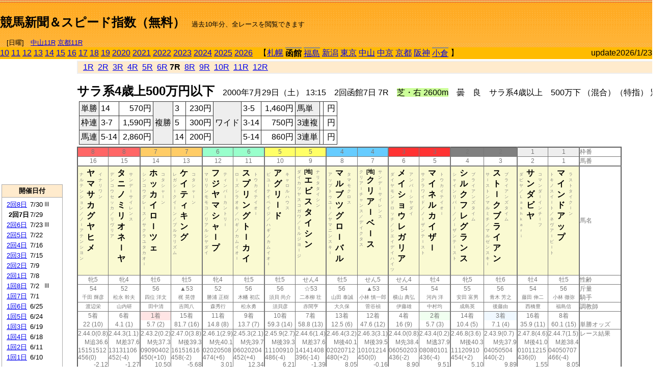

--- FILE ---
content_type: text/html; charset=Shift_JIS
request_url: http://jiro8.sakura.ne.jp/index.php?code=0002020707
body_size: 72375
content:
<!DOCTYPE HTML PUBLIC "-//W3C//DTD HTML 4.01 Transitional//EN">

<html lang="ja">

<head>
<!--<meta http-equiv="Content-Type" content="text/html; charset=Shift_JIS">-->
<!--<meta http-equiv="Content-Type" content="text/html; charset=UTF-8">-->
<meta http-equiv="Content-Type" content="text/html; charset=Shift_JIS">

<meta http-equiv="Content-Script-Type" content="text/javascript">
<META name="y_key" content="0b403f35a5bcfbbe">
<meta name="description" content="スピード指数、競馬新聞、出馬表、馬柱、先行指数、ペース指数、上がり指数、レース結果を無料で過去１０年分閲覧できます。西田式をベースに穴馬を予想でき的中率、回収率も高いコンピュータ馬券">
<meta name="keywords" content="競馬新聞,無料,スピード指数,出馬表,馬柱,予想,穴,西田式,過去,結果">
<LINK rel="stylesheet" type="text/css" href="style12.css" media="all" />
<LINK rel="stylesheet" type="text/css" href="style32.css" media="print" />
<!--<link rel="stylesheet" type="text/css" href="pstyle.css" media="print" />-->

<title>競馬新聞＆スピード指数（無料）</title>



<style type="text/css">
<!--
	@media print {
		.no_print {display:none;}
	}
	@page { margin-top: 20px; margin-bottom: 0px;}
-->
</style>

<script type="text/javascript">
<!--
function dbcl(row) {
	url = "index.php?code=";
	window.open(url + row  ,"OpenWindow","");
}
function dbcl2(row) {
	url = "index.php?code=";
	window.open(url + row + "&code2=1"  ,"_self","");
}
//-->
</script>

<!-- google analytics -->




</head>



<body bgcolor="#FFFFFF" leftmargin="0" topmargin="0" rightmargin="0" marginwidth="0" marginheight="0">



<table width='100%' border='0' cellspacing='0' cellpadding='0' background='top_back.gif' summary='馬柱' class='no_print'><tr><td height='75' valign='top' nowrap><b><font size='+2'><br><a href='https://jiro8.sakura.ne.jp/' class=ca1>競馬新聞＆スピード指数（無料）</a></font></b><font size='-1'>　過去10年分、全レースを閲覧できます<br><br>　[日曜]　<a href='/index.php?code=2606010911'>中山11R</a> <a href='/index.php?code=2608010911'>京都11R</a></font></td><td nowrap></td><td valign='top' align='right' nowrap><b><div style='display: inline-block; _display: inline;'><table><tr><td height='1'></td></tr></table>
<script async src="https://pagead2.googlesyndication.com/pagead/js/adsbygoogle.js?client=ca-pub-8377013184421915"
     crossorigin="anonymous"></script>
<!-- 9 -->
<ins class="adsbygoogle"
     style="display:inline-block;width:468px;height:60px"
     data-ad-client="ca-pub-8377013184421915"
     data-ad-slot="2362522969"></ins>
<script>
     (adsbygoogle = window.adsbygoogle || []).push({});
</script>




</div></b></td></tr></table><table border=0 cellspacing=0 cellpadding=0 bgcolor='#ffbb00' summary='-' class='no_print'><tr><td nowrap><a href='https://jiro8.sakura.ne.jp/index.php?code=1002020707'>10</a> <a href='https://jiro8.sakura.ne.jp/index.php?code=1102020707'>11</a> <a href='https://jiro8.sakura.ne.jp/index.php?code=1202020707'>12</a> <a href='https://jiro8.sakura.ne.jp/index.php?code=1302020707'>13</a> <a href='https://jiro8.sakura.ne.jp/index.php?code=1402020707'>14</a> <a href='https://jiro8.sakura.ne.jp/index.php?code=1502020707'>15</a> <a href='https://jiro8.sakura.ne.jp/index.php?code=1602020707'>16</a> <a href='https://jiro8.sakura.ne.jp/index.php?code=1702020707'>17</a> <a href='https://jiro8.sakura.ne.jp/index.php?code=1802020707'>18</a> <a href='https://jiro8.sakura.ne.jp/index.php?code=1902020707'>19</a> <a href='https://jiro8.sakura.ne.jp/index.php?code=2002020707'>2020</a> <a href='https://jiro8.sakura.ne.jp/index.php?code=2102020707'>2021</a> <a href='https://jiro8.sakura.ne.jp/index.php?code=2202020707'>2022</a> <a href='https://jiro8.sakura.ne.jp/index.php?code=2302020707'>2023</a> <a href='https://jiro8.sakura.ne.jp/index.php?code=2402020707'>2024</a> <a href='https://jiro8.sakura.ne.jp/index.php?code=2502020707'>2025</a> <a href='https://jiro8.sakura.ne.jp/index.php?code=2602020707'>2026</a> </td><td align='left' nowrap width='100%'><table border=0 cellspacing=0 cellpadding=0 bordercolor='#ffbb00' summary='-'><tr><td>&nbsp;&nbsp;&nbsp;【</td><td nowrap><a href='https://jiro8.sakura.ne.jp/index.php?code=0001999907'>札幌</a></td><td>&nbsp;</td><td nowrap class='c81'><b>函館</b></td><td>&nbsp;</td><td nowrap class='c81'><a href='https://jiro8.sakura.ne.jp/index.php?code=0003020507'>福島</a></td><td>&nbsp;</td><td nowrap><a href='https://jiro8.sakura.ne.jp/index.php?code=0004999907'>新潟</a></td><td>&nbsp;</td><td nowrap><a href='https://jiro8.sakura.ne.jp/index.php?code=0005999907'>東京</a></td><td>&nbsp;</td><td nowrap><a href='https://jiro8.sakura.ne.jp/index.php?code=0006999907'>中山</a></td><td>&nbsp;</td><td nowrap><a href='https://jiro8.sakura.ne.jp/index.php?code=0007999907'>中京</a></td><td>&nbsp;</td><td nowrap><a href='https://jiro8.sakura.ne.jp/index.php?code=0008999907'>京都</a></td><td>&nbsp;</td><td nowrap><a href='https://jiro8.sakura.ne.jp/index.php?code=0009999907'>阪神</a></td><td>&nbsp;</td><td nowrap class='c81'><a href='https://jiro8.sakura.ne.jp/index.php?code=0010020507'>小倉</a></td><td>&nbsp;</td><td>】</td></tr></table></td><td align='right' nowrap>update2026/1/23</td></tr></table><table summary='-'><tr><TD valign='top'><TABLE width=120 cellspacing=0 cellpadding=0 border=0 summary='-' class='no_print'><tr><td>
<script async src="//pagead2.googlesyndication.com/pagead/js/adsbygoogle.js"></script>
<!-- 6 -->
<ins class="adsbygoogle"
     style="display:inline-block;width:120px;height:240px"
     data-ad-client="ca-pub-8377013184421915"
     data-ad-slot="2599712389"></ins>
<script>
(adsbygoogle = window.adsbygoogle || []).push({});
</script>


</td></tr><tr><td height='3'></td></tr></table><TABLE width='120' cellspacing='0' cellpadding='0' border='0' summary='-' class='no_print'><tr bgcolor='#AAAAAA'><td><TABLE width='100%' cellspacing='1' cellpadding='3' border='0' summary='-'><tr><td bgcolor='#FFEBCD' width='180' align='center'><b><font size='-1'>開催日付</font></b></td></tr><TR><TD bgcolor='#FFFFFF'><table cellpadding='0' summary='-'><tr><td class='f21'>&nbsp;<a href='https://jiro8.sakura.ne.jp/index.php?code=0002020807'>2回8日</a></td><td class='f21'>7/30</td><td class='f22'>Ⅲ
</td></tr><tr><td class='f21'>&nbsp;&nbsp;<b>2回7日</b></td><td class='f21'>7/29</td><td class='f22'>
</td></tr><tr><td class='f21'>&nbsp;<a href='https://jiro8.sakura.ne.jp/index.php?code=0002020607'>2回6日</a></td><td class='f21'>7/23</td><td class='f22'>Ⅲ
</td></tr><tr><td class='f21'>&nbsp;<a href='https://jiro8.sakura.ne.jp/index.php?code=0002020507'>2回5日</a></td><td class='f21'>7/22</td><td class='f22'>
</td></tr><tr><td class='f21'>&nbsp;<a href='https://jiro8.sakura.ne.jp/index.php?code=0002020407'>2回4日</a></td><td class='f21'>7/16</td><td class='f22'>
</td></tr><tr><td class='f21'>&nbsp;<a href='https://jiro8.sakura.ne.jp/index.php?code=0002020307'>2回3日</a></td><td class='f21'>7/15</td><td class='f22'>
</td></tr><tr><td class='f21'>&nbsp;<a href='https://jiro8.sakura.ne.jp/index.php?code=0002020207'>2回2日</a></td><td class='f21'>7/9</td><td class='f22'>
</td></tr><tr><td class='f21'>&nbsp;<a href='https://jiro8.sakura.ne.jp/index.php?code=0002020107'>2回1日</a></td><td class='f21'>7/8</td><td class='f22'>
</td></tr><tr><td class='f21'>&nbsp;<a href='https://jiro8.sakura.ne.jp/index.php?code=0002010807'>1回8日</a></td><td class='f21'>7/2</td><td class='f22'>Ⅲ
</td></tr><tr><td class='f21'>&nbsp;<a href='https://jiro8.sakura.ne.jp/index.php?code=0002010707'>1回7日</a></td><td class='f21'>7/1</td><td class='f22'>
</td></tr><tr><td class='f21'>&nbsp;<a href='https://jiro8.sakura.ne.jp/index.php?code=0002010607'>1回6日</a></td><td class='f21'>6/25</td><td class='f22'>
</td></tr><tr><td class='f21'>&nbsp;<a href='https://jiro8.sakura.ne.jp/index.php?code=0002010507'>1回5日</a></td><td class='f21'>6/24</td><td class='f22'>
</td></tr><tr><td class='f21'>&nbsp;<a href='https://jiro8.sakura.ne.jp/index.php?code=0002010307'>1回3日</a></td><td class='f21'>6/19</td><td class='f22'>
</td></tr><tr><td class='f21'>&nbsp;<a href='https://jiro8.sakura.ne.jp/index.php?code=0002010407'>1回4日</a></td><td class='f21'>6/18</td><td class='f22'>
</td></tr><tr><td class='f21'>&nbsp;<a href='https://jiro8.sakura.ne.jp/index.php?code=0002010207'>1回2日</a></td><td class='f21'>6/11</td><td class='f22'>
</td></tr><tr><td class='f21'>&nbsp;<a href='https://jiro8.sakura.ne.jp/index.php?code=0002010107'>1回1日</a></td><td class='f21'>6/10</td><td class='f22'>
</td></tr><tr><td>&nbsp;</td></tr></table></TD></TR><tr><td bgcolor='#FFEBCD' width='180' align='center'><b><font size='-1'>Menu</font></b></td></tr><TR><TD bgcolor='#FFFFFF'><table cellpadding='0' summary='-'><tr><td>&nbsp;<a href='index.php'><font size='-1'>トップページ</font></a></td></tr><tr><td>&nbsp;<a href='https://jiro8.sakura.ne.jp/index2.php?code=0002020707' target='_blank'><font size='-1'>横書き版</font></a></td></tr><tr><td>&nbsp;<a href='speed.html' target='_blank'><font size='-1'>ｽﾋﾟｰﾄﾞ指数の説明</font></a></td></tr><tr><td>&nbsp;<a href='ranking.php' target='_blank'><font size='-1'>ランキング</font></a></td></tr><tr><td>&nbsp; </td></tr><tr><td height="15"></td></tr>



</table>
</td></tr></TABLE></td></tr></TABLE>

<!--<font size=-1>update 2009/12/20</font>-->
<font size=-2 class="no_print">&nbsp;当サイトはリンクフリーです</font>
<br class="no_print"><font size=-1 class="no_print">*出馬表は前日更新</font><br>
<font size=-2 class="no_print">&nbsp;<a href='https://form1.fc2.com/form/?id=746822' target="_blank">問い合わせ</a></font>


</TD><td>&nbsp;　
</td><td valign="top">


<table width="100%" border="1" cellpadding="2" cellspacing="0" bordercolor="#eeeeee" summary="-" class="no_print"><tr><td  bgcolor="#FFEBCD">
&nbsp; <a href='https://jiro8.sakura.ne.jp/index.php?code=0002020701'>1R</a>&nbsp; <a href='https://jiro8.sakura.ne.jp/index.php?code=0002020702'>2R</a>&nbsp; <a href='https://jiro8.sakura.ne.jp/index.php?code=0002020703'>3R</a>&nbsp; <a href='https://jiro8.sakura.ne.jp/index.php?code=0002020704'>4R</a>&nbsp; <a href='https://jiro8.sakura.ne.jp/index.php?code=0002020705'>5R</a>&nbsp; <a href='https://jiro8.sakura.ne.jp/index.php?code=0002020706'>6R</a>&nbsp;<b>7R</b>&nbsp; <a href='https://jiro8.sakura.ne.jp/index.php?code=0002020708'>8R</a>&nbsp; <a href='https://jiro8.sakura.ne.jp/index.php?code=0002020709'>9R</a>&nbsp; <a href='https://jiro8.sakura.ne.jp/index.php?code=0002020710'>10R</a>&nbsp; <a href='https://jiro8.sakura.ne.jp/index.php?code=0002020711'>11R</a>&nbsp; <a href='https://jiro8.sakura.ne.jp/index.php?code=0002020712'>12R</a>
</td></tr></table>



<br class="no_print">

<NOBR><b><font size='+2'>サラ系4歳上500万円以下</font></b>　2000年7月29日（土） 13:15　2回函館7日 7R　<font style='background-color:#ccff99'>芝・右 2600m</font>　曇　良　サラ系4歳以上　500万下 （混合）（特指） 別定</NOBR><table class="no_print" cellspacing=3 summary="-"><tr><td><table class="ct5" border=1 cellpadding=3 cellspacing=0 summary="-"><tr><td bgcolor='#eeeeee'>単勝</td><td>14</td><td align=right>&nbsp;570円</td><td bgcolor='#eeeeee' rowspan=3>複勝</td><td>3</td><td align=right>&nbsp;230円</td><td bgcolor='#eeeeee' rowspan=3>ワイド</td><td>3-5</td><td align=right>&nbsp;1,460円</td><td bgcolor='#eeeeee'>馬単</td><td></td><td align=right>&nbsp;円</td></tr><tr><td bgcolor='#eeeeee'>枠連</td><td>3-7</td><td align=right>&nbsp;1,590円</td><td>5</td><td align=right>&nbsp;300円</td><td>3-14</td><td align=right>&nbsp;750円</td><td bgcolor='#eeeeee'>3連複</td><td></td><td align=right>&nbsp;円</td></tr><tr><td bgcolor='#eeeeee'>馬連</td><td>5-14</td><td align=right>&nbsp;2,860円</td><td>14</td><td align=right>&nbsp;200円</td><td>5-14</td><td align=right>&nbsp;860円</td><td bgcolor='#eeeeee'>3連単</td><td></td><td align=right>&nbsp;円</td></tr></table><td></tr></table><table class=c1 border=0 cellpadding=0 cellspacing=0 summary="-"><tr><td bgcolor="#FF6666" class=c21>8</td><td bgcolor="#FF6666" class=c31>8</td><td bgcolor="#FFCC66" class=c21>7</td><td bgcolor="#FFCC66" class=c31>7</td><td bgcolor="#99FFCC" class=c21>6</td><td bgcolor="#99FFCC" class=c31>6</td><td bgcolor="#FFFF66" class=c21>5</td><td bgcolor="#FFFF66" class=c31>5</td><td bgcolor="#66CCFF" class=c21>4</td><td bgcolor="#66CCFF" class=c31>4</td><td bgcolor="#FF3333" class=c21>3</td><td bgcolor="#FF3333" class=c31>3</td><td bgcolor="#808080" class=c21>2</td><td bgcolor="#808080" class=c31>2</td><td bgcolor="#eeeeee" class=c21>1</td><td bgcolor="#eeeeee" class=c31>1</td><td class=c54>枠番</td></tr><tr><td class=c22>16</td><td class=c32>15</td><td class=c22>14</td><td class=c32>13</td><td class=c22>12</td><td class=c32>11</td><td class=c22>10</td><td class=c32>9</td><td class=c22>8</td><td class=c32>7</td><td class=c22>6</td><td class=c32>5</td><td class=c22>4</td><td class=c32>3</td><td class=c22>2</td><td class=c32>1</td><td class=c57>馬番</td></tr><tr><td class=c23><table border=0 cellpadding=3 cellspacing=0><tr><td class=c232 rowspan=2>ナ<br>ル<br>テ<br>ン<br>シ<br>ョ<br>ン<br>／<br>ノ<br>ｌ<br>ア<br>テ<br>ン<br>シ<br>ヨ<br>ン<br>
<br></td><td class=c231 rowspan=2>ヤ<br>マ<br>サ<br>カ<br>グ<br>ヤ<br>ヒ<br>メ<br></td><td class=c232>イ<br>ナ<br>リ<br>ワ<br>ン<br></td></tr><tr><td class=c101 valign=bottom>　<br>　<br>　<br></td></tr></table></td><td class=c33><table border=0 cellpadding=3 cellspacing=0><tr><td class=c232 rowspan=2>デ<br>ン<br>コ<br>ウ<br>セ<br>ッ<br>カ<br>／<br>リ<br>ヴ<br>リ<br>ア<br>
<br></td><td class=c231 rowspan=2>タ<br>ニ<br>ノ<br>ミ<br>リ<br>オ<br>ネ<br>ｌ<br>ヤ<br></td><td class=c232>サ<br>ン<br>デ<br>ｌ<br>サ<br>イ<br>レ<br>ン<br>ス<br></td></tr><tr><td class=c101 valign=bottom>　<br>　<br>　<br></td></tr></table></td><td class=c23><table border=0 cellpadding=3 cellspacing=0><tr><td class=c232 rowspan=2>シ<br>ン<br>コ<br>ウ<br>グ<br>レ<br>ｌ<br>ス<br>／<br>サ<br>ク<br>ラ<br>ユ<br>タ<br>カ<br>オ<br>ｌ<br>
<br></td><td class=c231 rowspan=2>ホ<br>ッ<br>カ<br>イ<br>ロ<br>ｌ<br>ツ<br>ェ<br></td><td class=c232>コ<br>タ<br>シ<br>ャ<br>ｌ<br>ン<br></td></tr><tr><td class=c101 valign=bottom>　<br>　<br>　<br></td></tr></table></td><td class=c33><table border=0 cellpadding=3 cellspacing=0><tr><td class=c232 rowspan=2>レ<br>ガ<br>シ<br>ｌ<br>ク<br>イ<br>ｌ<br>ン<br>／<br>プ<br>ル<br>ラ<br>リ<br>ズ<br>ム<br>
<br></td><td class=c231 rowspan=2>ケ<br>イ<br>テ<br>ィ<br>キ<br>ン<br>グ<br></td><td class=c232>コ<br>タ<br>シ<br>ャ<br>ｌ<br>ン<br></td></tr><tr><td class=c101 valign=bottom>　<br>　<br>　<br></td></tr></table></td><td class=c23><table border=0 cellpadding=3 cellspacing=0><tr><td class=c232 rowspan=2>マ<br>リ<br>リ<br>ン<br>モ<br>モ<br>コ<br>／<br>リ<br>ア<br>ル<br>シ<br>ヤ<br>ダ<br>イ<br>
<br></td><td class=c231 rowspan=2>フ<br>ジ<br>ヤ<br>マ<br>シ<br>ャ<br>ｌ<br>プ<br></td><td class=c232>テ<br>ィ<br>ン<br>バ<br>ｌ<br>カ<br>ン<br>ト<br>リ<br>ｌ<br></td></tr><tr><td class=c101 valign=bottom>　<br>　<br>　<br></td></tr></table></td><td class=c33><table border=0 cellpadding=3 cellspacing=0><tr><td class=c232 rowspan=2>ロ<br>ｌ<br>ズ<br>シ<br>ラ<br>オ<br>キ<br>／<br>ハ<br>ギ<br>ノ<br>カ<br>ム<br>イ<br>オ<br>ｌ<br>
<br></td><td class=c231 rowspan=2>ス<br>プ<br>リ<br>ン<br>グ<br>ト<br>ｌ<br>カ<br>イ<br></td><td class=c232>ト<br>ウ<br>カ<br>イ<br>テ<br>イ<br>オ<br>ｌ<br></td></tr><tr><td class=c101 valign=bottom>　<br>　<br>　<br></td></tr></table></td><td class=c23><table border=0 cellpadding=3 cellspacing=0><tr><td class=c232 rowspan=2>ビ<br>ユ<br>ｌ<br>テ<br>イ<br>ペ<br>イ<br>ジ<br>／<br>ハ<br>ギ<br>ノ<br>カ<br>ム<br>イ<br>オ<br>ｌ<br>
<br></td><td class=c231 rowspan=2>ア<br>グ<br>リ<br>ｌ<br>ド<br></td><td class=c232>キ<br>ャ<br>ロ<br>ル<br>ハ<br>ウ<br>ス<br></td></tr><tr><td class=c101 valign=bottom>　<br>　<br>　<br></td></tr></table></td><td class=c33><table border=0 cellpadding=3 cellspacing=0><tr><td class=c232 rowspan=2>ダ<br>イ<br>カ<br>ツ<br>ヤ<br>ス<br>コ<br>ガ<br>ワ<br>／<br>ミ<br>ル<br>ジ<br>ヨ<br>ｌ<br>ジ<br>
<br></td><td class=c231 rowspan=2><font size=-2>[地]</font><br>エ<br>ビ<br>ス<br>タ<br>イ<br>シ<br>ン<br></td><td class=c232>ナ<br>リ<br>タ<br>タ<br>イ<br>シ<br>ン<br></td></tr><tr><td class=c101 valign=bottom>　<br>　<br>　<br></td></tr></table></td><td class=c23><table border=0 cellpadding=3 cellspacing=0><tr><td class=c232 rowspan=2>ア<br>ッ<br>プ<br>ト<br>ゥ<br>ユ<br>ｌ<br>／<br>ヤ<br>マ<br>ニ<br>ン<br>ス<br>キ<br>ｌ<br>
<br></td><td class=c231 rowspan=2>マ<br>ル<br>ブ<br>ツ<br>グ<br>ロ<br>ｌ<br>バ<br>ル<br></td><td class=c232>タ<br>マ<br>モ<br>ク<br>ロ<br>ス<br></td></tr><tr><td class=c101 valign=bottom>　<br>　<br>　<br></td></tr></table></td><td class=c33><table border=0 cellpadding=3 cellspacing=0><tr><td class=c232 rowspan=2>ク<br>リ<br>ア<br>ｌ<br>チ<br>ャ<br>ン<br>ス<br>／<br>デ<br>イ<br>ク<br>タ<br>ス<br>
<br></td><td class=c231 rowspan=2><font size=-2>[地]</font><br>ク<br>リ<br>ア<br>ｌ<br>ベ<br>ｌ<br>ス<br></td><td class=c232>サ<br>ン<br>デ<br>ｌ<br>サ<br>イ<br>レ<br>ン<br>ス<br></td></tr><tr><td class=c101 valign=bottom>　<br>　<br>　<br></td></tr></table></td><td class=c23><table border=0 cellpadding=3 cellspacing=0><tr><td class=c232 rowspan=2>ダ<br>イ<br>ヤ<br>モ<br>ン<br>ド<br>ロ<br>ッ<br>チ<br>／<br>シ<br>エ<br>イ<br>デ<br>イ<br>ハ<br>イ<br>ツ<br>
<br></td><td class=c231 rowspan=2>メ<br>イ<br>シ<br>ョ<br>ウ<br>レ<br>ガ<br>リ<br>ア<br></td><td class=c232>ア<br>ン<br>バ<br>ｌ<br>シ<br>ヤ<br>ダ<br>イ<br></td></tr><tr><td class=c101 valign=bottom>　<br>　<br>　<br></td></tr></table></td><td class=c33><table border=0 cellpadding=3 cellspacing=0><tr><td class=c232 rowspan=2>サ<br>ク<br>ラ<br>ワ<br>イ<br>ド<br>／<br>ノ<br>ｌ<br>ザ<br>ン<br>テ<br>ｌ<br>ス<br>ト<br>
<br></td><td class=c231 rowspan=2>マ<br>イ<br>ネ<br>ル<br>カ<br>イ<br>ザ<br>ｌ<br></td><td class=c232>ト<br>ウ<br>カ<br>イ<br>テ<br>イ<br>オ<br>ｌ<br></td></tr><tr><td class=c101 valign=bottom>　<br>　<br>　<br></td></tr></table></td><td class=c23><table border=0 cellpadding=3 cellspacing=0><tr><td class=c232 rowspan=2>シ<br>ャ<br>イ<br>ン<br>リ<br>バ<br>ｌ<br>／<br>ノ<br>ｌ<br>ザ<br>ン<br>テ<br>ｌ<br>ス<br>ト<br>
<br></td><td class=c231 rowspan=2>シ<br>ル<br>ク<br>フ<br>レ<br>グ<br>ラ<br>ン<br>ス<br></td><td class=c232>ブ<br>ラ<br>イ<br>ア<br>ン<br>ズ<br>タ<br>イ<br>ム<br></td></tr><tr><td class=c101 valign=bottom>　<br>　<br>　<br></td></tr></table></td><td class=c33><table border=0 cellpadding=3 cellspacing=0><tr><td class=c232 rowspan=2>サ<br>ｌ<br>ス<br>ト<br>ン<br>マ<br>ル<br>ミ<br>チ<br>／<br>マ<br>ル<br>ゼ<br>ン<br>ス<br>キ<br>ｌ<br>
<br></td><td class=c231 rowspan=2>ス<br>ト<br>ｌ<br>ク<br>ブ<br>ラ<br>イ<br>ア<br>ン<br></td><td class=c232>ブ<br>ラ<br>イ<br>ア<br>ン<br>ズ<br>タ<br>イ<br>ム<br></td></tr><tr><td class=c101 valign=bottom>　<br>　<br>　<br></td></tr></table></td><td class=c23><table border=0 cellpadding=3 cellspacing=0><tr><td class=c232 rowspan=2>ダ<br>ビ<br>ヤ<br>／<br>Ｌ<br>ａ<br>ｓ<br>ｈ<br>ｋ<br>ａ<br>ｒ<br>ｉ<br>
<br></td><td class=c231 rowspan=2>サ<br>ン<br>ダ<br>ビ<br>ヤ<br></td><td class=c232>コ<br>マ<br>ン<br>ダ<br>ｌ<br>イ<br>ン<br>チ<br>ｌ<br>フ<br></td></tr><tr><td class=c101 valign=bottom>　<br>　<br>　<br></td></tr></table></td><td class=c33><table border=0 cellpadding=3 cellspacing=0><tr><td class=c232 rowspan=2>ト<br>キ<br>ノ<br>ス<br>イ<br>ｌ<br>ト<br>／<br>ネ<br>ヴ<br>ア<br>ｌ<br>ビ<br>ｌ<br>ト<br>
<br></td><td class=c231 rowspan=2>マ<br>イ<br>ン<br>ド<br>ア<br>ッ<br>プ<br></td><td class=c232>ラ<br>ス<br>ト<br>タ<br>イ<br>ク<br>ｌ<br>ン<br></td></tr><tr><td class=c101 valign=bottom>　<br>　<br>　<br></td></tr></table></td><td class=c54>馬名</td></tr><tr><td class=c21>牝5</td><td class=c31>牝4</td><td class=c21>牡6</td><td class=c31>牡5</td><td class=c21>牝4</td><td class=c31>牡5</td><td class=c21>牡5</td><td class=c31>せん4</td><td class=c21>牡5</td><td class=c31>せん5</td><td class=c21>せん4</td><td class=c31>牡4</td><td class=c21>牝5</td><td class=c31>牡6</td><td class=c21>牡4</td><td class=c31>牡5</td><td class=c54>性齢</td></tr><tr><td class=c24>54</td><td class=c34>52</td><td class=c24>56</td><td class=c34>▲53</td><td class=c24>52</td><td class=c34>56</td><td class=c24>56</td><td class=c34>☆53</td><td class=c24>56</td><td class=c34>▲53</td><td class=c24>54</td><td class=c34>54</td><td class=c24>55</td><td class=c34>56</td><td class=c24>54</td><td class=c34>56</td><td class=c53>斤量</td></tr><tr class=c2><td class=c21>千田 輝彦</td><td class=c31>松永 幹夫</td><td class=c21>四位 洋文</td><td class=c31>梶 晃啓</td><td class=c21>勝浦 正樹</td><td class=c31>木幡 初広</td><td class=c21>須貝 尚介</td><td class=c31>二本柳 壮</td><td class=c21>山田 泰誠</td><td class=c31>小林 慎一郎</td><td class=c21>横山 典弘</td><td class=c31>河内 洋</td><td class=c21>安田 富男</td><td class=c31>青木 芳之</td><td class=c21>藤田 伸二</td><td class=c31>小林 徹弥</td><td class=c56>騎手</td></tr><tr class=c2><td class=c21>渡辺栄</td><td class=c31>山内研</td><td class=c21>田中清</td><td class=c31>吉岡八</td><td class=c21>森秀行</td><td class=c31>松永勇</td><td class=c21>須貝彦</td><td class=c31>赤間亨</td><td class=c21>大久保</td><td class=c31>菅谷禎</td><td class=c21>伊藤雄</td><td class=c31>中村均</td><td class=c21>成島英</td><td class=c31>後藤由</td><td class=c21>西橋豊</td><td class=c31>福島信</td><td class=c56>調教師</td></tr><tr><td class=c24>5着</td><td class=c34>6着</td><td bgcolor='#ffe5e5' class=c24>1着</td><td class=c34>15着</td><td class=c24>11着</td><td class=c34>9着</td><td class=c24>10着</td><td class=c34>7着</td><td class=c24>13着</td><td class=c34>12着</td><td class=c24>4着</td><td bgcolor='#F0FFF0' class=c34>2着</td><td class=c24>14着</td><td bgcolor='#F0F8FF' class=c34>3着</td><td class=c24>16着</td><td class=c34>8着</td><td class=c53></td></tr><tr><td class=c21>22 (10)</td><td class=c31>4.1 (1)</td><td class=c21>5.7 (2)</td><td class=c31>81.7 (16)</td><td class=c21>14.8 (8)</td><td class=c31>13.7 (7)</td><td class=c21>59.3 (14)</td><td class=c31>58.8 (13)</td><td class=c21>12.5 (6)</td><td class=c31>47.6 (12)</td><td class=c21>16 (9)</td><td class=c31>5.7 (3)</td><td class=c21>10.4 (5)</td><td class=c31>7.1 (4)</td><td class=c21>35.9 (11)</td><td class=c31>60.1 (15)</td><td class=c54>単勝オッズ</td></tr><tr><td class=c25>2.44.0(0.8)</td><td class=c35>2.44.3(1.1)</td><td class=c25>2.43.2(0.2)</td><td class=c35>2.47.0(3.8)</td><td class=c25>2.46.1(2.9)</td><td class=c35>2.45.3(2.1)</td><td class=c25>2.45.9(2.7)</td><td class=c35>2.44.6(1.4)</td><td class=c25>2.46.4(3.2)</td><td class=c35>2.46.3(3.1)</td><td class=c25>2.44.0(0.8)</td><td class=c35>2.43.4(0.2)</td><td class=c25>2.46.8(3.6)</td><td class=c35>2.43.9(0.7)</td><td class=c25>2.47.8(4.6)</td><td class=c35>2.44.7(1.5)</td><td class=c53>レース結果</td></tr><tr><td class=c27>M追36.6</td><td class=c37>M差37.6</td><td class=c27>M先37.3</td><td class=c37>M後39.3</td><td class=c27>M先40.1</td><td class=c37>M先39.7</td><td class=c27>M後39.3</td><td class=c37>M差37.6</td><td class=c27>M後40.1</td><td class=c37>M後39.5</td><td class=c27>M先38.4</td><td class=c37>M逃37.9</td><td class=c27>M後40.3</td><td class=c37>M先37.9</td><td class=c27>M後41.0</td><td class=c37>M差38.4</td><td class=c53></td></tr><tr><td class=c25>15151512</td><td class=c35>13131106</td><td class=c25>09090402</td><td class=c35>16151616</td><td class=c25>02020508</td><td class=c35>06020204</td><td class=c25>11100910</td><td class=c35>14141408</td><td class=c25>02020712</td><td class=c35>10101214</td><td class=c25>06050203</td><td class=c35>08080101</td><td class=c25>11120910</td><td class=c35>04050504</td><td class=c25>01011215</td><td class=c35>04050707</td><td class=c53></td></tr><tr><td class=c25>456(0)</td><td class=c35>452(-4)</td><td class=c25>450(+10)</td><td class=c35>458(-2)</td><td class=c25>474(+6)</td><td class=c35>452(+4)</td><td class=c25>486(-4)</td><td class=c35>396(-14)</td><td class=c25>480(+2)</td><td class=c35>450(0)</td><td class=c25>436(-2)</td><td class=c35>436(-4)</td><td class=c25>454(+2)</td><td class=c35>440(-2)</td><td class=c25>436(0)</td><td class=c35>466(-4)</td><td class=c53></td></tr><tr><td class=c27>-2.12</td><td class=c37>-1.27</td><td class=c27>10.50</td><td class=c37>-5.68</td><td class=c27>3.01</td><td class=c37>12.34</td><td class=c27>6.21</td><td class=c37>-1.39</td><td class=c27>8.05</td><td class=c37>-0.16</td><td class=c27>8.90</td><td class=c37>9.51</td><td class=c27>5.10</td><td class=c37>9.89</td><td class=c27>1.55</td><td class=c37>8.05</td><td class=c53></td></tr><tr><td class=c27>-13.12</td><td class=c37>-12.27</td><td class=c27>-0.49</td><td class=c37>-16.68</td><td class=c27>-7.98</td><td class=c37>1.34</td><td class=c27>-4.78</td><td class=c37>-12.39</td><td class=c27>-2.94</td><td class=c37>-11.16</td><td class=c27>-2.09</td><td class=c37>-1.48</td><td class=c27>-5.89</td><td class=c37>-1.10</td><td class=c27>-9.44</td><td class=c37>-2.94</td><td class=c53></td></tr><tr><td class=c27>6.22</td><td class=c37>-0.46</td><td class=c27>2.49</td><td class=c37>-10.60</td><td class=c27>-15.78</td><td class=c37>-12.20</td><td class=c27>-9.75</td><td class=c37>-0.18</td><td class=c27>-14.66</td><td class=c37>-11.82</td><td class=c27>-4.80</td><td class=c37>-1.74</td><td class=c27>-16.16</td><td class=c37>-1.18</td><td class=c27>-20.73</td><td class=c37>-4.24</td><td class=c53></td></tr><tr><td class=c27>73.09</td><td class=c37>67.25</td><td class=c27>82</td><td class=c37>52.71</td><td class=c27>56.23</td><td class=c37>69.13</td><td class=c27>65.45</td><td class=c37>67.42</td><td class=c27>62.39</td><td class=c37>57.00</td><td class=c27>73.09</td><td class=c37>76.77</td><td class=c27>57.94</td><td class=c37>77.71</td><td class=c27>49.81</td><td class=c37>72.80</td><td nowrap class=c53></td></tr><tr><td class=c21></td><td class=c31></td><td class=c21></td><td class=c31></td><td class=c21></td><td class=c31></td><td class=c21></td><td class=c31></td><td class=c21></td><td class=c31></td><td class=c21></td><td class=c31></td><td class=c21></td><td class=c31></td><td class=c21></td><td class=c31></td><td class=c54></td></tr><tr><td class=c24></td><td class=c34>○</td><td class=c24>△</td><td class=c34></td><td class=c24></td><td class=c34>△</td><td class=c24></td><td class=c34></td><td class=c24>▲</td><td class=c34></td><td class=c24></td><td class=c34></td><td class=c24>◎</td><td class=c34></td><td class=c24></td><td class=c34></td><td class=c24>本紙)独自指数</td></tr><tr><td class=c24></td><td class=c34></td><td class=c24>▲</td><td class=c34></td><td class=c24></td><td class=c34>◎</td><td class=c24>△</td><td class=c34></td><td class=c24>△</td><td class=c34></td><td class=c24></td><td class=c34>○</td><td class=c24></td><td class=c34></td><td class=c24></td><td class=c34></td><td class=c24>SP指数補正後</td></tr><tr><td class=c221></td><td class=c321></td><td class=c221></td><td class=c321>○</td><td class=c221></td><td class=c321>▲</td><td class=c221>△</td><td class=c321></td><td class=c221></td><td class=c321></td><td class=c221>△</td><td class=c321>◎</td><td class=c221></td><td class=c321></td><td class=c221></td><td class=c321></td><td class=c321>前走の指数</td></tr><tr><td class=c25></td><td bgcolor='#F0F8FF' class=c35></td><td bgcolor='#F0FFF0' class=c25></td><td class=c35></td><td bgcolor='#ffe5e5' class=c25></td><td class=c35></td><td class=c25></td><td class=c35></td><td bgcolor='#F0FFF0' class=c25></td><td class=c35></td><td class=c25></td><td class=c35></td><td bgcolor='#ffe5e5' class=c25></td><td bgcolor='#F0F8FF' class=c35></td><td class=c25></td><td class=c35></td><td class=c53></td></tr><tr><td class=c25>07/15函晴</td><td bgcolor='#F0F8FF' class=c35>07/16函曇</td><td bgcolor='#F0FFF0' class=c25>06/24東雨</td><td class=c35>07/22函曇</td><td bgcolor='#ffe5e5' class=c25>07/08東晴</td><td class=c35>06/25函曇</td><td class=c25>07/22函曇</td><td class=c35><br></td><td bgcolor='#F0FFF0' class=c25>07/16函曇</td><td class=c35>07/15函晴</td><td class=c25>07/08函雨</td><td class=c35>07/22函曇</td><td bgcolor='#ffe5e5' class=c25>07/16函曇</td><td bgcolor='#F0F8FF' class=c35>07/15函晴</td><td class=c25>07/16函曇</td><td class=c35>07/22函雨</td><td class=c53>前走の成績</td></tr><tr><td ondblclick='dbcl(0002020310)'  class=c25>500万下</td><td bgcolor='#F0F8FF' ondblclick='dbcl(0002020408)'  class=c35>500万下</td><td bgcolor='#F0FFF0' ondblclick='dbcl(0005040308)'  class=c25>500万下</td><td ondblclick='dbcl(0002020510)'  class=c35>500万下</td><td bgcolor='#ffe5e5' ondblclick='dbcl(0005040704)'  class=c25>未勝利</td><td ondblclick='dbcl(0002010609)'  class=c35>500万下</td><td ondblclick='dbcl(0002020510)'  class=c25>500万下</td><td class=c35><br></td><td bgcolor='#F0FFF0' ondblclick='dbcl(0002020408)'  class=c25>500万下</td><td ondblclick='dbcl(0002020310)'  class=c35>500万下</td><td ondblclick='dbcl(0002020109)'  class=c25>500万下</td><td ondblclick='dbcl(0002020510)'  class=c35>500万下</td><td bgcolor='#ffe5e5' ondblclick='dbcl(0002020408)'  class=c25>500万下</td><td bgcolor='#F0F8FF' ondblclick='dbcl(0002020310)'  class=c35>500万下</td><td ondblclick='dbcl(0002020412)'  class=c25>500万下</td><td ondblclick='dbcl(0002020507)'  class=c35>500万下</td><td class=c53>レース名</td></tr><tr><td class=c25>芝2600良</td><td bgcolor='#F0F8FF' class=c35>芝2000良</td><td bgcolor='#F0FFF0' class=c25>芝2400不</td><td class=c35>芝2000良</td><td bgcolor='#ffe5e5' class=c25>芝2400不</td><td class=c35>芝2600良</td><td class=c25>芝2000良</td><td class=c35><br></td><td bgcolor='#F0FFF0' class=c25>芝2000良</td><td class=c35>芝2600良</td><td class=c25>芝2000良</td><td class=c35>芝2000良</td><td bgcolor='#ffe5e5' class=c25>芝2000良</td><td bgcolor='#F0F8FF' class=c35>芝2600良</td><td class=c25>ダ1700良</td><td class=c35>ダ2400良</td><td class=c53>コース</td></tr><tr><td class=c25>千田輝54</td><td bgcolor='#F0F8FF' class=c35>松永幹53</td><td bgcolor='#F0FFF0' class=c25>蛯名正57</td><td class=c35>勝浦正57</td><td bgcolor='#ffe5e5' class=c25>後藤浩53</td><td class=c35>木幡初56</td><td class=c25>須貝尚57</td><td class=c35><br></td><td bgcolor='#F0FFF0' class=c25>山田泰57</td><td class=c35>加藤和56</td><td class=c25>横山典55</td><td class=c35>二本柳55</td><td bgcolor='#ffe5e5' class=c25>安田富55</td><td bgcolor='#F0F8FF' class=c35>青木芳56</td><td class=c25>藤田伸55</td><td class=c35>小林徹56</td><td class=c53>騎手,斤量</td></tr><tr><td class=c25>9ﾄ4番7</td><td bgcolor='#F0F8FF' class=c35>13ﾄ13番4</td><td bgcolor='#F0FFF0' class=c25>9ﾄ8番2</td><td class=c35>12ﾄ12番12</td><td bgcolor='#ffe5e5' class=c25>12ﾄ11番1</td><td class=c35>11ﾄ5番5</td><td class=c25>12ﾄ10番9</td><td class=c35><br></td><td bgcolor='#F0FFF0' class=c25>13ﾄ8番6</td><td class=c35>9ﾄ2番8</td><td class=c25>11ﾄ9番3</td><td class=c35>12ﾄ4番10</td><td bgcolor='#ffe5e5' class=c25>13ﾄ2番7</td><td bgcolor='#F0F8FF' class=c35>9ﾄ8番5</td><td class=c25>10ﾄ8番6</td><td class=c35>8ﾄ2番5</td><td nowrap class=c53>頭数,馬番,人気</td></tr><tr><td class=c30>2.46.3④</td><td bgcolor='#F0F8FF' class=c40>2.05.3③</td><td bgcolor='#F0FFF0' class=c30>2.34.2②</td><td class=c40>2.04.8⑩</td><td bgcolor='#ffe5e5' class=c30>2.34.4①</td><td class=c40>2.43.8⑤</td><td class=c30>2.04.7⑨</td><td class=c35><br></td><td bgcolor='#F0FFF0' class=c30>2.05.2②</td><td class=c40>2.46.5⑦</td><td class=c30>2.04.5⑥</td><td class=c40>2.04.0⑦</td><td bgcolor='#ffe5e5' class=c30>2.05.2①</td><td bgcolor='#F0F8FF' class=c40>2.46.2③</td><td class=c30>1.49.7⑦</td><td class=c40>2.38.5④</td><td class=c53>タイム,(着順)</td></tr><tr><td class=c27>S追35.3</td><td bgcolor='#F0F8FF' class=c37>S差34.9</td><td bgcolor='#F0FFF0' class=c27>S差36.7</td><td class=c37>M後37.7</td><td bgcolor='#ffe5e5' class=c27>H先39.3</td><td class=c37>M差37.0</td><td class=c27>M後37.4</td><td class=c35><br></td><td bgcolor='#F0FFF0' class=c27>S逃35.4</td><td class=c37>S先36.2</td><td class=c27>H先38.2</td><td class=c37>M追36.6</td><td bgcolor='#ffe5e5' class=c27>S先35.1</td><td bgcolor='#F0F8FF' class=c37>S差35.9</td><td class=c27>BH差39.7</td><td class=c37>H先41.0</td><td nowrap class=c53>ﾍﾟｰｽ,脚質,上3F</td></tr><tr><td class=c25>09090807</td><td bgcolor='#F0F8FF' class=c35>12120908</td><td bgcolor='#F0FFF0' class=c25>05050404</td><td class=c35>07080809</td><td bgcolor='#ffe5e5' class=c25>02020202</td><td class=c35>08100606</td><td class=c25>10100912</td><td class=c35><br></td><td bgcolor='#F0FFF0' class=c25>01010101</td><td class=c35>04030302</td><td class=c25>04050404</td><td class=c35>10101210</td><td bgcolor='#ffe5e5' class=c25>10090505</td><td bgcolor='#F0F8FF' class=c35>03030506</td><td class=c25>03040607</td><td class=c35>03050304</td><td class=c53>通過順位</td></tr><tr><td class=c25>ﾙﾅﾃｨ(0.2)</td><td bgcolor='#F0F8FF' class=c35>ｼﾙｸﾌ(0.1)</td><td bgcolor='#F0FFF0' class=c25>ﾛｰﾗﾝ(0.3)</td><td class=c35>ﾌﾞﾗﾝ(1.7)</td><td bgcolor='#ffe5e5' class=c25>ｱﾄﾞﾗ(0.5)</td><td class=c35>ｱｸﾞﾈ(0.4)</td><td class=c25>ﾌﾞﾗﾝ(1.6)</td><td class=c35><br></td><td bgcolor='#F0FFF0' class=c25>ｼﾙｸﾌ(0)</td><td class=c35>ﾙﾅﾃｨ(0.4)</td><td class=c25>ﾆｼﾉﾋ(0.9)</td><td class=c35>ﾌﾞﾗﾝ(0.9)</td><td bgcolor='#ffe5e5' class=c25>ﾏﾙﾌﾞ(0)</td><td bgcolor='#F0F8FF' class=c35>ﾙﾅﾃｨ(0.1)</td><td class=c25>ﾄﾗｯｸ(1.7)</td><td class=c35>ﾀﾞﾙﾀ(2.4)</td><td class=c53>ﾄｯﾌﾟ(ﾀｲﾑ差)</td></tr><tr><td class=c25>456(0)1
</td><td bgcolor='#F0F8FF' class=c35>456(-2)2
</td><td bgcolor='#F0FFF0' class=c25>440(+2)1
</td><td class=c35>460(-2)9
</td><td bgcolor='#ffe5e5' class=c25>468(-4)2
</td><td class=c35>448(0)3
</td><td class=c25>490(+8)8
</td><td class=c35><br></td><td bgcolor='#F0FFF0' class=c25>478(-10)7
</td><td class=c35>450(0)5
</td><td class=c25>438(-22)6
</td><td class=c35>440(+20)1
</td><td bgcolor='#ffe5e5' class=c25>452(0)4
</td><td bgcolor='#F0F8FF' class=c35>442(-6)3
</td><td class=c25>436(+2)7
</td><td class=c35>470(+2)5
</td><td class=c53>馬体重()3F順</td></tr><tr><td class=c27>-24.18</td><td bgcolor='#F0F8FF' class=c37>-30.13</td><td bgcolor='#F0FFF0' class=c27>-3.74</td><td class=c37>3.72</td><td bgcolor='#ffe5e5' class=c27>5.46</td><td class=c37>4.98</td><td class=c27>2.10</td><td class=c35><br></td><td bgcolor='#F0FFF0' class=c27>-18.15</td><td class=c37>-16.45</td><td class=c27>6.64</td><td class=c37>-2.26</td><td bgcolor='#ffe5e5' class=c27>-24.14</td><td bgcolor='#F0F8FF' class=c37>-16.45</td><td class=c27>-7.29</td><td class=c37>1.45</td><td class=c53>先行指数</td></tr><tr><td class=c27>-35.18</td><td bgcolor='#F0F8FF' class=c37>-36.13</td><td bgcolor='#F0FFF0' class=c27>-13.74</td><td class=c37>-2.27</td><td bgcolor='#ffe5e5' class=c27>-4.53</td><td class=c37>-6.01</td><td class=c27>-3.89</td><td class=c35><br></td><td bgcolor='#F0FFF0' class=c27>-24.15</td><td class=c37>-27.45</td><td class=c27>0.64</td><td class=c37>-8.26</td><td bgcolor='#ffe5e5' class=c27>-30.14</td><td bgcolor='#F0F8FF' class=c37>-27.45</td><td class=c27>-2.29</td><td class=c37>0.45</td><td class=c53>ペース指数</td></tr><tr><td class=c27>14.18</td><td bgcolor='#F0F8FF' class=c37>16.74</td><td bgcolor='#F0FFF0' class=c27>6.85</td><td class=c37>-5.07</td><td bgcolor='#ffe5e5' class=c27>-11.69</td><td class=c37>4.33</td><td class=c27>-2.64</td><td class=c35><br></td><td bgcolor='#F0FFF0' class=c27>13.56</td><td class=c37>9.23</td><td class=c27>-9.56</td><td class=c37>3.40</td><td bgcolor='#ffe5e5' class=c27>15.55</td><td bgcolor='#F0F8FF' class=c37>11.07</td><td class=c27>-15.33</td><td class=c37>-11.87</td><td class=c53>上がり指数</td></tr><tr><td class=c27>59.00</td><td bgcolor='#F0F8FF' class=c37>60.60</td><td bgcolor='#F0FFF0' class=c27>73.11</td><td class=c37>72.65</td><td bgcolor='#ffe5e5' class=c27>63.76</td><td class=c37>78.32</td><td class=c27>73.46</td><td class=c35><br></td><td bgcolor='#F0FFF0' class=c27>69.41</td><td class=c37>61.77</td><td class=c27>71.08</td><td class=c37>75.13</td><td bgcolor='#ffe5e5' class=c27>65.41</td><td bgcolor='#F0F8FF' class=c37>63.61</td><td class=c27>62.37</td><td class=c37>68.57</td><td class=c53>スピード指数</td></tr><tr><td class=c28></td><td class=c38></td><td class=c28></td><td class=c38></td><td class=c28></td><td class=c38></td><td class=c28></td><td class=c38></td><td class=c28></td><td class=c38></td><td class=c28></td><td class=c38></td><td class=c28></td><td class=c38></td><td class=c28></td><td class=c38></td><td class=c55></td></tr><tr><td class=c25></td><td class=c35></td><td class=c25></td><td class=c35></td><td bgcolor='#F0FFF0' class=c25></td><td class=c35></td><td class=c25></td><td class=c35></td><td class=c25></td><td class=c35></td><td bgcolor='#ffe5e5' class=c25></td><td class=c35></td><td class=c25></td><td class=c35></td><td bgcolor='#ffe5e5' class=c25></td><td class=c35></td><td class=c53></td></tr><tr><td class=c25>07/08函雨</td><td class=c35>07/01函晴</td><td class=c25>06/03東曇</td><td class=c35>07/15函晴</td><td bgcolor='#F0FFF0' class=c25>06/18阪曇</td><td class=c35>06/03東曇</td><td class=c25>07/08函雨</td><td class=c35><br></td><td class=c25>07/09函曇</td><td class=c35>07/09函曇</td><td bgcolor='#ffe5e5' class=c251>02/06小小</td><td class=c351>04/15阪雨</td><td class=c25>07/01函晴</td><td class=c35>06/24東雨</td><td bgcolor='#ffe5e5' class=c25>06/24函曇</td><td class=c35>07/16函曇</td><td nowrap class=c53>２走前の成績</td></tr><tr><td ondblclick='dbcl(0002020109)'  class=c25>500万下</td><td ondblclick='dbcl(0002010708)'  class=c35>500万下</td><td ondblclick='dbcl(0005030507)'  class=c25>500万下</td><td ondblclick='dbcl(0002020310)'  class=c35>500万下</td><td bgcolor='#F0FFF0' ondblclick='dbcl(0009030201)'  class=c25>未勝利</td><td ondblclick='dbcl(0005030507)'  class=c35>500万下</td><td ondblclick='dbcl(0002020108)'  class=c25>500万下</td><td class=c35><br></td><td ondblclick='dbcl(0002020206)'  class=c25>500万下</td><td ondblclick='dbcl(0002020208)'  class=c35>500万下</td><td bgcolor='#ffe5e5' ondblclick='dbcl(0010010402)'  class=c25>未勝利</td><td ondblclick='dbcl(0009020709)'  class=c35>オープン</td><td ondblclick='dbcl(0002010708)'  class=c25>500万下</td><td ondblclick='dbcl(0005040305)'  class=c35>オープン</td><td bgcolor='#ffe5e5' ondblclick='dbcl(0002010503)'  class=c25>未勝利</td><td ondblclick='dbcl(0002020408)'  class=c35>500万下</td><td class=c53></td></tr><tr><td class=c25>芝2000良</td><td class=c35>芝1800良</td><td class=c25>芝2300良</td><td class=c35>芝2600良</td><td bgcolor='#F0FFF0' class=c25>芝2500稍</td><td class=c35>芝2300良</td><td class=c25>芝1800良</td><td class=c35><br></td><td class=c25>ダ1700稍</td><td class=c35>芝1800良</td><td bgcolor='#ffe5e5' class=c25>芝2000良</td><td class=c35>芝2200良</td><td class=c25>芝1800良</td><td class=c35>障3300不</td><td bgcolor='#ffe5e5' class=c25>ダ1700良</td><td class=c35>芝2000良</td><td class=c53></td></tr><tr><td class=c25>千田輝55</td><td class=c35>松永幹53</td><td class=c25>岡部幸57</td><td class=c35>梶晃啓56</td><td bgcolor='#F0FFF0' class=c25>武幸四53</td><td class=c35>木幡初57</td><td class=c25>須貝尚57</td><td class=c35><br></td><td class=c25>山田泰57</td><td class=c35>小林慎54</td><td bgcolor='#ffe5e5' class=c25>M.デム55</td><td class=c35>北村宏55</td><td class=c25>安田富55</td><td class=c35>栗原洋60</td><td bgcolor='#ffe5e5' class=c25>藤田伸55</td><td class=c35>小林徹57</td><td class=c53></td></tr><tr><td class=c25>11ﾄ10番9</td><td class=c35>12ﾄ11番3</td><td class=c25>16ﾄ16番3</td><td class=c35>9ﾄ5番9</td><td bgcolor='#F0FFF0' class=c25>11ﾄ1番5</td><td class=c35>16ﾄ6番6</td><td class=c25>14ﾄ8番4</td><td class=c35><br></td><td class=c25>12ﾄ4番8</td><td class=c35>15ﾄ11番9</td><td bgcolor='#ffe5e5' class=c25>14ﾄ5番1</td><td class=c35>12ﾄ4番11</td><td class=c25>12ﾄ4番4</td><td class=c35>13ﾄ8番8</td><td bgcolor='#ffe5e5' class=c25>10ﾄ9番4</td><td class=c35>13ﾄ10番11</td><td class=c53></td></tr><tr><td class=c30>2.05.0⑦</td><td class=c40>1.50.0⑤</td><td class=c30>2.22.4⑥</td><td class=c40>2.47.7⑨</td><td bgcolor='#F0FFF0' class=c30>2.38.1②</td><td class=c40>2.22.5⑦</td><td class=c30>1.51.6④</td><td class=c35><br></td><td class=c30>1.48.4⑤</td><td class=c40>1.52.5⑬</td><td bgcolor='#ffe5e5' class=c30>2.05.0①</td><td class=c40>2.19.0⑦</td><td class=c30>1.50.9⑧</td><td class=c40>3.46.5④</td><td bgcolor='#ffe5e5' class=c30>1.49.0①</td><td class=c40>2.05.6⑨</td><td class=c53></td></tr><tr><td class=c27>H追38.3</td><td class=c37>H先37.8</td><td class=c27>S先36.2</td><td class=c37>S後36.7</td><td bgcolor='#F0FFF0' class=c27>S先36.0</td><td class=c37>S差36.2</td><td class=c27>H差37.3</td><td class=c35><br></td><td class=c27>H先40.7</td><td class=c37>H先38.3</td><td bgcolor='#ffe5e5' class=c27>S差36.3</td><td class=c37>S先35.5</td><td class=c27>H差38.4</td><td class=c37>先13.7</td><td bgcolor='#ffe5e5' class=c27>BH先40.1</td><td class=c37>S先35.7</td><td class=c53></td></tr><tr><td class=c25>10091009</td><td class=c35>02030303</td><td class=c25>04040406</td><td class=c35>08080809</td><td bgcolor='#F0FFF0' class=c25>11110202</td><td class=c35>12130806</td><td class=c25>13130708</td><td class=c35><br></td><td class=c25>06040405</td><td class=c35>08040509</td><td bgcolor='#ffe5e5' class=c25>10060605</td><td class=c35>05050404</td><td class=c25>06060607</td><td class=c35>05030504</td><td bgcolor='#ffe5e5' class=c25>02030201</td><td class=c35>05030302</td><td class=c53></td></tr><tr><td class=c25>ﾆｼﾉﾋ(1.4)</td><td class=c35>ﾊｯﾋﾟ(0.8)</td><td class=c25>ｱｸﾞﾈ(0.4)</td><td class=c35>ﾙﾅﾃｨ(1.6)</td><td bgcolor='#F0FFF0' class=c25>ﾑｯｼｭ(0.1)</td><td class=c35>ｱｸﾞﾈ(0.5)</td><td class=c25>ﾔﾏﾉｼ(0.8)</td><td class=c35><br></td><td class=c25>ﾔﾏﾆﾝ(0.7)</td><td class=c35>ｼｯﾌﾟ(1.1)</td><td bgcolor='#ffe5e5' class=c25>ｴﾘﾓｼ(0)</td><td class=c35>ｱｸﾞﾈ(0.6)</td><td class=c25>ﾊｯﾋﾟ(1.7)</td><td class=c35>ﾌﾐﾉﾚ(1.6)</td><td bgcolor='#ffe5e5' class=c25>ｼｬｲﾆ(0.6)</td><td class=c35>ｼﾙｸﾌ(0.4)</td><td class=c53></td></tr><tr><td class=c25>456(-4)7
</td><td class=c35>458(+10)3
</td><td class=c25>438(-2)4
</td><td class=c35>462(-2)9
</td><td bgcolor='#F0FFF0' class=c25>472(-4)4
</td><td class=c35>448(0)4
</td><td class=c25>482(-8)2
</td><td class=c35><br></td><td class=c25>488(-2)4
</td><td class=c35>450(0)14
</td><td bgcolor='#ffe5e5' class=c25>460(+6)2
</td><td class=c35>420(+4)8
</td><td class=c25>452(0)8
</td><td class=c35>448(-8)3
</td><td bgcolor='#ffe5e5' class=c25>434(-2)1
</td><td class=c35>468(+2)10
</td><td class=c53></td></tr><tr><td class=c27>3.40</td><td class=c37>11.29</td><td class=c27>-0.48</td><td class=c37>-20.74</td><td bgcolor='#F0FFF0' class=c27>-11.76</td><td class=c37>-1.19</td><td class=c27>-0.57</td><td class=c35><br></td><td class=c27>17.65</td><td class=c37>-5.06</td><td bgcolor='#ffe5e5' class=c27>-28.87</td><td class=c37>-29.69</td><td class=c27>12.17</td><td class=c37>0</td><td bgcolor='#ffe5e5' class=c27>2.91</td><td class=c37>-18.96</td><td class=c53></td></tr><tr><td class=c27>-2.59</td><td class=c37>7.29</td><td class=c27>-9.48</td><td class=c37>-31.74</td><td bgcolor='#F0FFF0' class=c27>-21.76</td><td class=c37>-10.19</td><td class=c27>-4.57</td><td class=c35><br></td><td class=c27>22.65</td><td class=c37>-9.06</td><td bgcolor='#ffe5e5' class=c27>-34.87</td><td class=c37>-37.69</td><td class=c27>8.17</td><td class=c37>0</td><td bgcolor='#ffe5e5' class=c27>7.91</td><td class=c37>-24.96</td><td class=c53></td></tr><tr><td class=c27>-10.37</td><td class=c37>-10.38</td><td class=c27>4.99</td><td class=c37>6.17</td><td bgcolor='#F0FFF0' class=c27>9.23</td><td class=c37>4.99</td><td class=c27>-5.05</td><td class=c35><br></td><td class=c27>-24.22</td><td class=c37>-14.73</td><td bgcolor='#ffe5e5' class=c27>-0.74</td><td class=c37>10.34</td><td class=c27>-15.44</td><td class=c37>0</td><td bgcolor='#ffe5e5' class=c27>-19.04</td><td class=c37>11.13</td><td class=c53></td></tr><tr><td class=c27>67.03</td><td class=c37>76.90</td><td class=c27>75.50</td><td class=c37>54.42</td><td bgcolor='#F0FFF0' class=c27>67.46</td><td class=c37>74.79</td><td class=c27>70.37</td><td class=c35><br></td><td class=c27>78.43</td><td class=c37>56.20</td><td bgcolor='#ffe5e5' class=c27>44.37</td><td class=c37>52.65</td><td class=c27>72.73</td><td class=c37>0</td><td bgcolor='#ffe5e5' class=c27>68.86</td><td class=c37>66.17</td><td class=c53></td></tr><tr><td class=c28></td><td class=c38></td><td class=c28></td><td class=c38></td><td class=c28></td><td class=c38></td><td class=c28></td><td class=c38></td><td class=c28></td><td class=c38></td><td class=c28></td><td class=c38></td><td class=c28></td><td class=c38></td><td class=c28></td><td class=c38></td><td class=c55></td></tr><tr><td class=c25></td><td bgcolor='#F0F8FF' class=c35></td><td class=c25></td><td class=c35></td><td class=c25></td><td bgcolor='#F0FFF0' class=c35></td><td class=c25></td><td class=c35></td><td class=c25></td><td class=c35></td><td class=c25></td><td class=c35></td><td bgcolor='#F0FFF0' class=c25></td><td bgcolor='#ffe5e5' class=c35></td><td bgcolor='#F0F8FF' class=c25></td><td bgcolor='#F0F8FF' class=c35></td><td class=c53></td></tr><tr><td class=c251>12/05小曇</td><td bgcolor='#F0F8FF' class=c35>06/18函晴</td><td class=c25>05/13福曇</td><td class=c35>07/08函雨</td><td class=c25>06/04中晴</td><td bgcolor='#F0FFF0' class=c35>05/13福曇</td><td class=c25>07/01函晴</td><td class=c35><br></td><td class=c25>07/02函晴</td><td class=c35>06/25函曇</td><td class=c25>12/25阪晴</td><td class=c35>03/18阪晴</td><td bgcolor='#F0FFF0' class=c25>06/18函晴</td><td bgcolor='#ffe5e5' class=c35>04/02山曇</td><td bgcolor='#F0F8FF' class=c25>06/11函晴</td><td bgcolor='#F0F8FF' class=c35>07/08函雨</td><td nowrap class=c53>３走前の成績</td></tr><tr><td ondblclick='dbcl(9910030409)'  class=c25>500万下</td><td bgcolor='#F0F8FF' ondblclick='dbcl(0002010408)'  class=c35>500万下</td><td ondblclick='dbcl(0003010707)'  class=c25>500万下</td><td ondblclick='dbcl(0002020108)'  class=c35>500万下</td><td ondblclick='dbcl(0007020601)'  class=c25>未勝利</td><td bgcolor='#F0FFF0' ondblclick='dbcl(0003010707)'  class=c35>500万下</td><td ondblclick='dbcl(0002010712)'  class=c25>500万下</td><td class=c35><br></td><td ondblclick='dbcl(0002010812)'  class=c25>500万下</td><td ondblclick='dbcl(0002010608)'  class=c35>500万下</td><td ondblclick='dbcl(9909050702)'  class=c25>未勝利</td><td ondblclick='dbcl(0009010711)'  class=c35>オープン</td><td bgcolor='#F0FFF0' ondblclick='dbcl(0002010408)'  class=c25>500万下</td><td bgcolor='#ffe5e5' ondblclick='dbcl(0006030405)'  class=c35>未勝利</td><td bgcolor='#F0F8FF' ondblclick='dbcl(0002010202)'  class=c25>未勝利</td><td bgcolor='#F0F8FF' ondblclick='dbcl(0002020108)'  class=c35>500万下</td><td class=c53></td></tr><tr><td class=c25>芝2600良</td><td bgcolor='#F0F8FF' class=c35>芝2000良</td><td class=c25>芝2600稍</td><td class=c35>芝1800良</td><td class=c25>芝2500良</td><td bgcolor='#F0FFF0' class=c35>芝2600稍</td><td class=c25>ダ1700良</td><td class=c35><br></td><td class=c25>ダ1700良</td><td class=c35>芝2000良</td><td class=c25>芝2000良</td><td class=c35>芝2000良</td><td bgcolor='#F0FFF0' class=c25>芝2000良</td><td bgcolor='#ffe5e5' class=c35>障2700良</td><td bgcolor='#F0F8FF' class=c25>ダ1700良</td><td bgcolor='#F0F8FF' class=c35>芝1800良</td><td class=c53></td></tr><tr><td class=c25>千田輝53</td><td bgcolor='#F0F8FF' class=c35>松永幹53</td><td class=c25>嘉藤貴54</td><td class=c35>梶晃啓54</td><td class=c25>佐藤哲53</td><td bgcolor='#F0FFF0' class=c35>木幡初56</td><td class=c25>須貝尚57</td><td class=c35><br></td><td class=c25>山田泰57</td><td class=c35>小林慎54</td><td class=c25>M.デム54</td><td class=c35>北村宏56</td><td bgcolor='#F0FFF0' class=c25>安田富55</td><td bgcolor='#ffe5e5' class=c35>栗原洋60</td><td bgcolor='#F0F8FF' class=c25>藤田伸55</td><td bgcolor='#F0F8FF' class=c35>小林徹57</td><td class=c53></td></tr><tr><td class=c25>12ﾄ9番10</td><td bgcolor='#F0F8FF' class=c35>12ﾄ9番2</td><td class=c25>14ﾄ6番4</td><td class=c35>14ﾄ9番11</td><td class=c25>12ﾄ4番5</td><td bgcolor='#F0FFF0' class=c35>14ﾄ13番9</td><td class=c25>13ﾄ11番8</td><td class=c35><br></td><td class=c25>12ﾄ11番10</td><td class=c35>14ﾄ2番8</td><td class=c25>16ﾄ4番7</td><td class=c35>16ﾄ13番14</td><td bgcolor='#F0FFF0' class=c25>12ﾄ5番6</td><td bgcolor='#ffe5e5' class=c35>10ﾄ3番1</td><td bgcolor='#F0F8FF' class=c25>13ﾄ9番4</td><td bgcolor='#F0F8FF' class=c35>14ﾄ2番14</td><td class=c53></td></tr><tr><td class=c30>2.43.5⑤</td><td bgcolor='#F0F8FF' class=c40>2.03.5③</td><td class=c30>2.43.7④</td><td class=c40>1.52.4⑨</td><td class=c30>2.38.6⑤</td><td bgcolor='#F0FFF0' class=c40>2.43.1②</td><td class=c30>1.49.4④</td><td class=c35><br></td><td class=c30>1.50.0⑩</td><td class=c40>2.03.5⑩</td><td class=c30>2.03.9④</td><td class=c40>2.03.1⑦</td><td bgcolor='#F0FFF0' class=c30>2.03.3②</td><td bgcolor='#ffe5e5' class=c40>3.01.7①</td><td bgcolor='#F0F8FF' class=c30>1.49.6③</td><td bgcolor='#F0F8FF' class=c40>1.51.4③</td><td class=c53></td></tr><tr><td class=c27>S差36.2</td><td bgcolor='#F0F8FF' class=c37>H先37.2</td><td class=c27>M先37.7</td><td class=c37>H差38.1</td><td class=c27>S差36.3</td><td bgcolor='#F0FFF0' class=c37>M先37.1</td><td class=c27>M先38.5</td><td class=c35><br></td><td class=c27>H差41.0</td><td class=c37>H後38.0</td><td class=c27>H先37.4</td><td class=c37>H差37.0</td><td bgcolor='#F0FFF0' class=c27>H差36.4</td><td bgcolor='#ffe5e5' class=c37>先13.5</td><td bgcolor='#F0F8FF' class=c27>BH先40.4</td><td bgcolor='#F0F8FF' class=c37>H先37.4</td><td class=c53></td></tr><tr><td class=c25>09070708</td><td bgcolor='#F0F8FF' class=c35>02030202</td><td class=c25>05050407</td><td class=c35>11110708</td><td class=c25>09080605</td><td bgcolor='#F0FFF0' class=c35>11090406</td><td class=c25>11100505</td><td class=c35><br></td><td class=c25>05061107</td><td class=c35>08081414</td><td class=c25>07050504</td><td class=c35>11100807</td><td bgcolor='#F0FFF0' class=c25>06060706</td><td bgcolor='#ffe5e5' class=c35>02020202</td><td bgcolor='#F0F8FF' class=c25>09090505</td><td bgcolor='#F0F8FF' class=c35>03030504</td><td class=c53></td></tr><tr><td class=c25>ｸﾞﾚｲ(0.7)</td><td bgcolor='#F0F8FF' class=c35>ﾐﾎｷﾞ(0.4)</td><td class=c25>ﾍｯﾄﾞ(0.7)</td><td class=c35>ﾔﾏﾉｼ(1.6)</td><td class=c25>ﾜｰﾙﾄ(1.5)</td><td bgcolor='#F0FFF0' class=c35>ﾍｯﾄﾞ(0.1)</td><td class=c25>ﾅﾑﾗﾌ(1.6)</td><td class=c35><br></td><td class=c25>ｱﾄﾞﾏ(2.3)</td><td class=c35>ﾒｲｼｮ(2)</td><td class=c25>ﾌｪﾘｼ(0.7)</td><td class=c35>ｸﾘﾉｷ(0.7)</td><td bgcolor='#F0FFF0' class=c25>ﾐﾎｷﾞ(0.2)</td><td bgcolor='#ffe5e5' class=c35>ﾛﾝｸﾞ(0.7)</td><td bgcolor='#F0F8FF' class=c25>ｽﾊﾟﾝ(1.3)</td><td bgcolor='#F0F8FF' class=c35>ﾔﾏﾉｼ(0.6)</td><td class=c53></td></tr><tr><td class=c25>460(0)5
</td><td bgcolor='#F0F8FF' class=c35>448(-12)6
</td><td class=c25>440(0)5
</td><td class=c35>464(+8)9
</td><td class=c25>476(+4)5
</td><td bgcolor='#F0FFF0' class=c35>448(+2)2
</td><td class=c25>490(0)3
</td><td class=c35><br></td><td class=c25>490(+10)8
</td><td class=c35>450(-4)4
</td><td class=c25>454(+2)6
</td><td class=c35>416(-2)6
</td><td bgcolor='#F0FFF0' class=c25>452(-8)2
</td><td bgcolor='#ffe5e5' class=c35>456(-2)1
</td><td bgcolor='#F0F8FF' class=c25>436(+8)3
</td><td bgcolor='#F0F8FF' class=c35>466(+2)3
</td><td class=c53></td></tr><tr><td class=c27>-18.34</td><td bgcolor='#F0F8FF' class=c37>3.08</td><td class=c27>8.71</td><td class=c37>-5.97</td><td class=c27>-20.97</td><td bgcolor='#F0FFF0' class=c37>12.15</td><td class=c27>-12.02</td><td class=c35><br></td><td class=c27>5.59</td><td class=c37>11.35</td><td class=c27>-3.05</td><td class=c37>3.77</td><td bgcolor='#F0FFF0' class=c27>1.78</td><td bgcolor='#ffe5e5' class=c37>0</td><td bgcolor='#F0F8FF' class=c27>0.12</td><td bgcolor='#F0F8FF' class=c37>2.15</td><td class=c53></td></tr><tr><td class=c27>-29.34</td><td bgcolor='#F0F8FF' class=c37>-2.91</td><td class=c27>-2.28</td><td class=c37>-9.97</td><td class=c27>-30.97</td><td bgcolor='#F0FFF0' class=c37>1.15</td><td class=c27>-7.02</td><td class=c35><br></td><td class=c27>10.59</td><td class=c37>5.35</td><td class=c27>-9.05</td><td class=c37>-2.22</td><td bgcolor='#F0FFF0' class=c27>-4.21</td><td bgcolor='#ffe5e5' class=c37>0</td><td bgcolor='#F0F8FF' class=c27>5.12</td><td bgcolor='#F0F8FF' class=c37>-1.84</td><td class=c53></td></tr><tr><td class=c27>4.10</td><td bgcolor='#F0F8FF' class=c37>-1.89</td><td class=c27>-0.60</td><td class=c37>-12.91</td><td class=c27>5.72</td><td bgcolor='#F0FFF0' class=c37>3.64</td><td class=c27>-3.81</td><td class=c35><br></td><td class=c27>-27.00</td><td class=c37>-8.16</td><td class=c27>-6.02</td><td class=c37>-2.31</td><td bgcolor='#F0FFF0' class=c27>5.02</td><td bgcolor='#ffe5e5' class=c37>0</td><td bgcolor='#F0F8FF' class=c27>-21.82</td><td bgcolor='#F0F8FF' class=c37>-5.96</td><td class=c53></td></tr><tr><td class=c27>54.76</td><td bgcolor='#F0F8FF' class=c37>75.18</td><td class=c27>77.11</td><td class=c37>57.10</td><td class=c27>54.75</td><td bgcolor='#F0FFF0' class=c37>84.80</td><td class=c27>69.15</td><td class=c35><br></td><td class=c27>63.59</td><td class=c37>77.18</td><td class=c27>64.91</td><td class=c37>75.45</td><td bgcolor='#F0FFF0' class=c27>80.81</td><td bgcolor='#ffe5e5' class=c37>0</td><td bgcolor='#F0F8FF' class=c27>63.30</td><td bgcolor='#F0F8FF' class=c37>72.19</td><td class=c53></td></tr><tr><td class=c28></td><td class=c38></td><td class=c28></td><td class=c38></td><td class=c28></td><td class=c38></td><td class=c28></td><td class=c38></td><td class=c28></td><td class=c38></td><td class=c28></td><td class=c38></td><td class=c28></td><td class=c38></td><td class=c28></td><td class=c38></td><td class=c55></td></tr><tr><td class=c25></td><td class=c35></td><td class=c25></td><td class=c35></td><td bgcolor='#F0F8FF' class=c25></td><td class=c35></td><td class=c25></td><td class=c35></td><td class=c25></td><td class=c35></td><td class=c25></td><td class=c35></td><td class=c25></td><td class=c35></td><td class=c25></td><td class=c35></td><td class=c53></td></tr><tr><td class=c25>11/21福晴</td><td class=c35>05/21中晴</td><td class=c25>04/22福晴</td><td class=c35>06/25函曇</td><td bgcolor='#F0F8FF' class=c25>05/20中曇</td><td class=c35>04/22福晴</td><td class=c25>06/19函曇</td><td class=c35><br></td><td class=c25>06/18函晴</td><td class=c35>06/18函晴</td><td class=c25>12/11阪曇</td><td class=c35>02/27阪曇</td><td class=c25>06/11函晴</td><td class=c35>03/05山曇</td><td class=c25>05/06京晴</td><td class=c35>06/25函曇</td><td nowrap class=c53>４走前の成績</td></tr><tr><td ondblclick='dbcl(9903030806)'  class=c25>未勝利</td><td ondblclick='dbcl(0007020206)'  class=c35>500万下</td><td ondblclick='dbcl(0003010108)'  class=c25>500万下</td><td ondblclick='dbcl(0002010608)'  class=c35>500万下</td><td bgcolor='#F0F8FF' ondblclick='dbcl(0007020104)'  class=c25>未勝利</td><td ondblclick='dbcl(0003010108)'  class=c35>500万下</td><td ondblclick='dbcl(0002010307)'  class=c25>500万下</td><td class=c35><br></td><td ondblclick='dbcl(0002010408)'  class=c25>500万下</td><td ondblclick='dbcl(0002010408)'  class=c35>500万下</td><td ondblclick='dbcl(9909050303)'  class=c25>未勝利</td><td ondblclick='dbcl(0009010210)'  class=c35>オープン</td><td ondblclick='dbcl(0002010206)'  class=c25>500万下</td><td ondblclick='dbcl(0006020405)'  class=c35>未勝利</td><td ondblclick='dbcl(0008030504)'  class=c25>未勝利</td><td ondblclick='dbcl(0002010608)'  class=c35>500万下</td><td class=c53></td></tr><tr><td class=c25>芝2000良</td><td class=c35>芝1700良</td><td class=c25>芝2000稍</td><td class=c35>芝2000良</td><td bgcolor='#F0F8FF' class=c25>芝2500良</td><td class=c35>芝2000稍</td><td class=c25>ダ1700良</td><td class=c35><br></td><td class=c25>芝2000良</td><td class=c35>芝2000良</td><td class=c25>芝2000良</td><td class=c35>芝2200良</td><td class=c25>ダ1700良</td><td class=c35>障2700稍</td><td class=c25>芝1600良</td><td class=c35>芝2000良</td><td class=c53></td></tr><tr><td class=c25>千田輝53</td><td class=c35>上籠勝53</td><td class=c25>嘉藤貴54</td><td class=c35>梶晃啓54</td><td bgcolor='#F0F8FF' class=c25>武幸四53</td><td class=c35>佐藤年53</td><td class=c25>須貝尚57</td><td class=c35><br></td><td class=c25>四位洋57</td><td class=c35>小林慎54</td><td class=c25>四位洋54</td><td class=c35>秋山真55</td><td class=c25>安田富55</td><td class=c35>栗原洋60</td><td class=c25>藤田伸55</td><td class=c35>小林徹57</td><td class=c53></td></tr><tr><td class=c25>16ﾄ16番2</td><td class=c35>14ﾄ9番5</td><td class=c25>16ﾄ9番6</td><td class=c35>14ﾄ6番11</td><td bgcolor='#F0F8FF' class=c25>13ﾄ2番5</td><td class=c35>16ﾄ16番11</td><td class=c25>12ﾄ10番9</td><td class=c35><br></td><td class=c25>12ﾄ6番12</td><td class=c35>12ﾄ2番7</td><td class=c25>11ﾄ11番4</td><td class=c35>11ﾄ1番9</td><td class=c25>11ﾄ1番8</td><td class=c35>13ﾄ11番6</td><td class=c25>17ﾄ16番7</td><td class=c35>14ﾄ8番14</td><td class=c53></td></tr><tr><td class=c30>2.07.6⑤</td><td class=c40>1.44.0⑨</td><td class=c30>2.03.7⑥</td><td class=c40>2.02.9⑥</td><td bgcolor='#F0F8FF' class=c30>2.38.1③</td><td class=c40>2.04.2⑨</td><td class=c30>1.49.3⑥</td><td class=c35><br></td><td class=c30></td><td class=c40>2.03.7④</td><td class=c30>2.05.0⑦</td><td class=c40>2.18.0⑥</td><td class=c30>1.49.4⑪</td><td class=c40>3.03.4⑤</td><td class=c30>1.37.6⑬</td><td class=c40>2.03.5⑨</td><td class=c53></td></tr><tr><td class=c27>H先39.2</td><td class=c37>S追35.4</td><td class=c27>H先38.0</td><td class=c37>H差38.1</td><td bgcolor='#F0F8FF' class=c27>S先36.0</td><td class=c37>H先38.6</td><td class=c27>H追39.8</td><td class=c35><br></td><td class=c27>H-</td><td class=c37>H差36.7</td><td class=c27>M先37.9</td><td class=c37>S先36.8</td><td class=c27>H先40.4</td><td class=c37>差13.6</td><td class=c27>M後37.3</td><td class=c37>H差38.8</td><td class=c53></td></tr><tr><td class=c25>07060304</td><td class=c35>06091212</td><td class=c25>04040405</td><td class=c35>11101008</td><td bgcolor='#F0F8FF' class=c25>10100303</td><td class=c35>02020309</td><td class=c25>11100909</td><td class=c35><br></td><td class=c25>00000000</td><td class=c35>09090906</td><td class=c25>04040409</td><td class=c35>06040404</td><td class=c25>02020202</td><td class=c35>07060606</td><td class=c25>00001413</td><td class=c35>05070808</td><td class=c53></td></tr><tr><td class=c25>ﾊﾚｱｶ(0.4)</td><td class=c35>ｱｻｶｸ(0.8)</td><td class=c25>ﾄﾞﾘｰ(0.5)</td><td class=c35>ﾒｲｼｮ(1.4)</td><td bgcolor='#F0F8FF' class=c25>ﾏｰﾌﾞ(0.6)</td><td class=c35>ﾄﾞﾘｰ(1)</td><td class=c25>ｱﾄﾞﾏ(2.4)</td><td class=c35><br></td><td class=c25>ﾐﾎｷﾞ(0)</td><td class=c35>ﾐﾎｷﾞ(0.6)</td><td class=c25>ｴﾘﾓﾌ(1.6)</td><td class=c35>ｱﾀﾗｸ(1.4)</td><td class=c25>ｼﾞｪﾆ(1.6)</td><td class=c35>ﾅｶﾊﾏ(0.6)</td><td class=c25>ｱﾝｸﾙ(2.6)</td><td class=c35>ﾒｲｼｮ(2)</td><td class=c53></td></tr><tr><td class=c25>460(0)6
</td><td class=c35>460(+10)5
</td><td class=c25>440(-4)6
</td><td class=c35>456(0)6
</td><td bgcolor='#F0F8FF' class=c25>472(+9)6
</td><td class=c35>446(-2)12
</td><td class=c25>490(+34)5
</td><td class=c35><br></td><td class=c25>-(-)0
</td><td class=c35>454(-14)4
</td><td class=c25>452(-2)6
</td><td class=c35>418(+2)7
</td><td class=c25>460(+10)11
</td><td class=c35>458(+4)3
</td><td class=c25>428(+2)12
</td><td class=c35>464(-4)10
</td><td class=c53></td></tr><tr><td class=c27>-22.74</td><td class=c37>-18.00</td><td class=c27>5.52</td><td class=c37>17.02</td><td bgcolor='#F0F8FF' class=c27>-19.68</td><td class=c37>4.56</td><td class=c27>0.95</td><td class=c35><br></td><td class=c27>0</td><td class=c37>-0.80</td><td class=c27>-7.96</td><td class=c37>-12.69</td><td class=c27>1.98</td><td class=c37>0</td><td class=c27>-6.41</td><td class=c37>23.17</td><td class=c53></td></tr><tr><td class=c27>-28.74</td><td class=c37>-20.00</td><td class=c27>-0.47</td><td class=c37>11.02</td><td bgcolor='#F0F8FF' class=c27>-29.68</td><td class=c37>-1.43</td><td class=c27>5.95</td><td class=c35><br></td><td class=c27>0</td><td class=c37>-6.80</td><td class=c27>-13.96</td><td class=c37>-20.69</td><td class=c27>6.98</td><td class=c37>0</td><td class=c27>-6.41</td><td class=c37>17.17</td><td class=c53></td></tr><tr><td class=c27>-22.00</td><td class=c37>10.20</td><td class=c27>-11.41</td><td class=c37>-8.97</td><td bgcolor='#F0F8FF' class=c27>7.65</td><td class=c37>-16.55</td><td class=c27>-15.87</td><td class=c35><br></td><td class=c27>0</td><td class=c37>2.37</td><td class=c27>-10.11</td><td class=c37>0.73</td><td class=c27>-21.82</td><td class=c37>0</td><td class=c27>-15.57</td><td class=c37>-13.98</td><td class=c53></td></tr><tr><td class=c27>29.24</td><td class=c37>70.19</td><td class=c27>68.10</td><td class=c37>82.05</td><td bgcolor='#F0F8FF' class=c27>57.97</td><td class=c37>62.00</td><td class=c27>70.08</td><td class=c35><br></td><td class=c27>0</td><td class=c37>75.56</td><td class=c27>55.92</td><td class=c37>60.04</td><td class=c27>65.15</td><td class=c37>0</td><td class=c27>58.01</td><td class=c37>83.18</td><td class=c53></td></tr><tr><td class=c28></td><td class=c38></td><td class=c28></td><td class=c38></td><td class=c28></td><td class=c38></td><td class=c28></td><td class=c38></td><td class=c28></td><td class=c38></td><td class=c28></td><td class=c38></td><td class=c28></td><td class=c38></td><td class=c28></td><td class=c38></td><td class=c55></td></tr><tr><td bgcolor='#F0F8FF' class=c25></td><td class=c35></td><td class=c25></td><td class=c35></td><td class=c25></td><td class=c35></td><td class=c25></td><td class=c35></td><td class=c25></td><td class=c35></td><td class=c25></td><td class=c35></td><td class=c25></td><td class=c35></td><td class=c25></td><td class=c35></td><td class=c53></td></tr><tr><td bgcolor='#F0F8FF' class=c25>11/07福晴</td><td class=c35>04/23京晴</td><td class=c25>03/19山曇</td><td class=c35>06/18函晴</td><td class=c25>04/16阪晴</td><td class=c35>03/12中晴</td><td class=c251>04/18中雨</td><td class=c35><br></td><td class=c25>05/27中雨</td><td class=c35>05/13福雨</td><td class=c25>11/14京晴</td><td class=c35>02/13小晴</td><td class=c25>05/13福雨</td><td class=c35>01/15山晴</td><td class=c25>04/23京晴</td><td class=c35>06/18函晴</td><td nowrap class=c53>５走前の成績</td></tr><tr><td bgcolor='#F0F8FF' ondblclick='dbcl(9903030407)'  class=c25>未勝利</td><td ondblclick='dbcl(0008030210)'  class=c35>500万下</td><td ondblclick='dbcl(0006020812)'  class=c25>500万下</td><td ondblclick='dbcl(0002010408)'  class=c35>500万下</td><td ondblclick='dbcl(0009020802)'  class=c25>未勝利</td><td ondblclick='dbcl(0007010412)'  class=c35>500万下</td><td ondblclick='dbcl(9907020810)'  class=c25>500万下</td><td class=c35><br></td><td ondblclick='dbcl(0007020307)'  class=c25>500万下</td><td ondblclick='dbcl(0003010710)'  class=c35>500万下</td><td ondblclick='dbcl(9908050402)'  class=c25>未勝利</td><td ondblclick='dbcl(0010010610)'  class=c35>500万下</td><td ondblclick='dbcl(0003010710)'  class=c25>500万下</td><td ondblclick='dbcl(0006010507)'  class=c35>500万下</td><td ondblclick='dbcl(0008030206)'  class=c25>未勝利</td><td ondblclick='dbcl(0002010409)'  class=c35>500万下</td><td class=c53></td></tr><tr><td bgcolor='#F0F8FF' class=c25>芝2000良</td><td class=c35>芝1400良</td><td class=c25>ダ1800良</td><td class=c35>芝2000良</td><td class=c25>ダ1800良</td><td class=c35>芝2000良</td><td class=c25>ダ1700稍</td><td class=c35><br></td><td class=c25>芝1800良</td><td class=c35>芝1800稍</td><td class=c25>芝2000良</td><td class=c35>芝1800良</td><td class=c25>芝1800稍</td><td class=c35>ダ2400重</td><td class=c25>芝1800良</td><td class=c35>芝2000良</td><td class=c53></td></tr><tr><td bgcolor='#F0F8FF' class=c25>角田晃53</td><td class=c35>上籠勝53</td><td class=c25>嘉藤貴54</td><td class=c35>梶晃啓54</td><td class=c25>白坂聡51</td><td class=c35>佐藤年53</td><td class=c25>須貝尚55</td><td class=c35><br></td><td class=c25>武幸四56</td><td class=c35>岸滋彦56</td><td class=c25>四位洋54</td><td class=c35>秋山真55</td><td class=c25>安田富54</td><td class=c35>青木芳57</td><td class=c25>藤田伸55</td><td class=c35>小林徹57</td><td class=c53></td></tr><tr><td bgcolor='#F0F8FF' class=c25>16ﾄ6番4</td><td class=c35>18ﾄ15番3</td><td class=c25>16ﾄ7番9</td><td class=c35>12ﾄ8番9</td><td class=c25>15ﾄ8番6</td><td class=c35>16ﾄ10番14</td><td class=c25>16ﾄ8番8</td><td class=c35><br></td><td class=c25>16ﾄ13番5</td><td class=c35>14ﾄ2番11</td><td class=c25>17ﾄ11番8</td><td class=c35>15ﾄ3番8</td><td class=c25>14ﾄ5番10</td><td class=c35>15ﾄ5番10</td><td class=c25>18ﾄ3番6</td><td class=c35>9ﾄ7番9</td><td class=c53></td></tr><tr><td bgcolor='#F0F8FF' class=c30>2.06.6③</td><td class=c40>1.24.2⑫</td><td class=c30>1.56.2⑪</td><td class=c40>2.03.7⑤</td><td class=c30>1.58.1④</td><td class=c40>2.02.9⑧</td><td class=c30>1.47.9⑦</td><td class=c35><br></td><td class=c30>1.48.8⑤</td><td class=c40>1.52.8⑪</td><td class=c30>2.03.1⑤</td><td class=c40>1.50.8⑦</td><td class=c30>1.52.0⑦</td><td class=c40>2.36.8⑩</td><td class=c30>1.50.7⑦</td><td class=c40>2.03.8⑥</td><td class=c53></td></tr><tr><td bgcolor='#F0F8FF' class=c27>H差39.2</td><td class=c37>M差36.6</td><td class=c27>H後39.9</td><td class=c37>H追36.3</td><td class=c27>H差39.5</td><td class=c37>H追36.7</td><td class=c27>H差38.8</td><td class=c35><br></td><td class=c27>M先36.1</td><td class=c37>M後37.6</td><td class=c27>H差36.2</td><td class=c37>S先36.3</td><td class=c27>M先38.0</td><td class=c37>BM先40.7</td><td class=c27>M差36.2</td><td class=c37>S差37.0</td><td class=c53></td></tr><tr><td bgcolor='#F0F8FF' class=c25>12120604</td><td class=c35>00000606</td><td class=c25>06061211</td><td class=c35>11111110</td><td class=c25>08080706</td><td class=c35>12121212</td><td class=c25>16150908</td><td class=c35><br></td><td class=c25>01010202</td><td class=c35>14141313</td><td class=c25>06060606</td><td class=c35>08070504</td><td class=c25>06060404</td><td class=c35>07070407</td><td class=c25>00000907</td><td class=c35>06060706</td><td class=c53></td></tr><tr><td bgcolor='#F0F8FF' class=c25>ｽﾌﾟﾘ(0.3)</td><td class=c35>ﾆﾎﾝﾋ(1.4)</td><td class=c25>ﾗｲﾄｸ(2.6)</td><td class=c35>ﾐﾎｷﾞ(0.6)</td><td class=c25>ﾀｶﾞﾉ(0.8)</td><td class=c35>ﾒｼﾞﾛ(1)</td><td class=c25>ﾒｲｼｮ(1)</td><td class=c35><br></td><td class=c25>ｴｽｼﾞ(0.4)</td><td class=c35>ﾜﾝﾏﾝ(1.4)</td><td class=c25>ﾒｲｼｮ(0.5)</td><td class=c35>ﾐﾃﾞｵ(0.6)</td><td class=c25>ﾜﾝﾏﾝ(0.6)</td><td class=c35>ﾐﾃﾞｵ(1.9)</td><td class=c25>ｲﾝﾀﾞ(1.4)</td><td class=c35>ﾌｧｲﾄ(1.3)</td><td class=c53></td></tr><tr><td bgcolor='#F0F8FF' class=c25>460(+2)2
</td><td class=c35>450(-14)13
</td><td class=c25>444(-6)11
</td><td class=c35>456(0)1
</td><td class=c25>470(+2)3
</td><td class=c35>448(0)4
</td><td class=c25>456(-2)5
</td><td class=c35><br></td><td class=c25>480(0)10
</td><td class=c35>468(+12)3
</td><td class=c25>454(+8)6
</td><td class=c35>416(-8)8
</td><td class=c25>450(+2)7
</td><td class=c35>454(+14)11
</td><td class=c25>426(-4)8
</td><td class=c35>468(+8)5
</td><td class=c53></td></tr><tr><td bgcolor='#F0F8FF' class=c27>-14.54</td><td class=c37>-12.53</td><td class=c27>-6.08</td><td class=c37>-4.04</td><td class=c27>-32.77</td><td class=c37>-1.81</td><td class=c27>-1.92</td><td class=c35><br></td><td class=c27>9.75</td><td class=c37>-9.71</td><td class=c27>-5.16</td><td class=c37>-19.78</td><td class=c27>-2.36</td><td class=c37>-15.91</td><td class=c27>-11.56</td><td class=c37>6.15</td><td class=c53></td></tr><tr><td bgcolor='#F0F8FF' class=c27>-20.54</td><td class=c37>-8.53</td><td class=c27>-2.08</td><td class=c37>-10.04</td><td class=c27>-28.77</td><td class=c37>-7.81</td><td class=c27>3.07</td><td class=c35><br></td><td class=c27>5.75</td><td class=c37>-13.71</td><td class=c27>-11.16</td><td class=c37>-23.78</td><td class=c27>-6.36</td><td class=c37>-16.91</td><td class=c27>-15.56</td><td class=c37>0.15</td><td class=c53></td></tr><tr><td bgcolor='#F0F8FF' class=c27>-22.00</td><td class=c37>-14.83</td><td class=c27>-15.64</td><td class=c37>5.61</td><td class=c27>-13.37</td><td class=c37>-0.27</td><td class=c27>-8.66</td><td class=c35><br></td><td class=c27>4.45</td><td class=c37>-9.10</td><td class=c27>4.27</td><td class=c37>-3.08</td><td class=c27>-13.14</td><td class=c37>-14.80</td><td class=c27>1.83</td><td class=c37>0.60</td><td class=c53></td></tr><tr><td bgcolor='#F0F8FF' class=c27>37.44</td><td class=c37>56.62</td><td class=c27>62.26</td><td class=c37>75.56</td><td class=c27>37.84</td><td class=c37>71.91</td><td class=c27>74.40</td><td class=c35><br></td><td class=c27>90.20</td><td class=c37>57.18</td><td class=c27>73.10</td><td class=c37>53.12</td><td class=c27>60.48</td><td class=c37>48.27</td><td class=c27>66.26</td><td class=c37>80.75</td><td class=c53></td></tr><tr><td class=c28></td><td class=c38></td><td class=c28></td><td class=c38></td><td class=c28></td><td class=c38></td><td class=c28></td><td class=c38></td><td class=c28></td><td class=c38></td><td class=c28></td><td class=c38></td><td class=c28></td><td class=c38></td><td class=c28></td><td class=c38></td><td class=c55></td></tr><tr><td class=c29>00010303</td><td class=c39>00040201</td><td class=c29>01100400</td><td class=c39>00000202</td><td class=c29>00040301</td><td class=c39>00061302</td><td class=c29>00010304</td><td class=c39>00000000</td><td class=c29>03140800</td><td class=c39>00030201</td><td class=c29>00030501</td><td class=c39>00030301</td><td class=c29>00030201</td><td class=c39>00051104</td><td class=c29>00030502</td><td class=c39>00030302</td><td class=c54>脚質:逃先差追</td></tr><tr><td class=c29>0-0-3-4</td><td class=c39>1-1-2-3</td><td class=c29>2-3-2-10</td><td class=c39>0-0-0-8</td><td class=c29>1-1-1-1</td><td class=c39>1-2-3-15</td><td class=c29>1-0-0-4</td><td class=c39>0-0-0-0</td><td class=c29>1-2-1-10</td><td class=c39>0-0-0-5</td><td class=c29>1-0-1-7</td><td class=c39>0-0-0-7</td><td class=c29>1-1-0-3</td><td class=c39>0-0-3-9</td><td class=c29>0-1-0-6</td><td class=c39>0-0-2-8</td><td class=c54>全芝</td></tr><tr><td class=c29>0-0-3-2</td><td class=c39>0-0-2-0</td><td class=c29>2-3-2-8</td><td class=c39>0-0-0-3</td><td class=c29>1-1-1-1</td><td class=c39>1-1-3-11</td><td class=c29>0-0-0-1</td><td class=c39>0-0-0-0</td><td class=c29>0-1-0-5</td><td class=c39>0-0-0-2</td><td class=c29>1-0-0-4</td><td class=c39>0-0-0-4</td><td class=c29>1-1-0-0</td><td class=c39>0-0-1-1</td><td class=c29>0-0-0-2</td><td class=c39>0-0-1-6</td><td class=c54>芝2000～</td></tr><tr><td class=c29>0-0-0-2</td><td class=c39>0-0-0-0</td><td class=c29>0-0-0-1</td><td class=c39>0-0-0-1</td><td class=c29>0-0-0-0</td><td class=c39>0-1-0-1</td><td class=c29>0-0-0-0</td><td class=c39>0-0-0-0</td><td class=c29>0-0-0-0</td><td class=c39>0-0-0-1</td><td class=c29>0-0-0-0</td><td class=c39>0-0-0-0</td><td class=c29>0-0-0-0</td><td class=c39>0-0-1-0</td><td class=c29>0-0-0-0</td><td class=c39>0-0-0-1</td><td class=c54>芝2600</td></tr><tr><td class=c28>0-0-0-0</td><td class=c38>0-0-0-0</td><td class=c28>0-0-0-0</td><td class=c38>0-0-0-0</td><td class=c28>0-0-0-0</td><td class=c38>0-0-0-0</td><td class=c28>0-0-0-0</td><td class=c38>0-0-0-0</td><td class=c28>0-0-0-0</td><td class=c38>0-0-0-0</td><td class=c28>0-0-0-0</td><td class=c38>0-0-0-0</td><td class=c28>0-0-0-0</td><td class=c38>0-0-0-0</td><td class=c28>0-0-0-0</td><td class=c38>0-0-0-0</td><td class=c55>～芝3600</td></tr><tr><td colspan=2 class=c31>8.7%</td><td colspan=2 class=c31>9.3%</td><td colspan=2 class=c31>12.5%</td><td colspan=2 class=c31>8.1%</td><td colspan=2 class=c31>8.2%</td><td colspan=2 class=c31>11.7%</td><td colspan=2 class=c31>5.3%</td><td colspan=2 class=c31>8.8%</td><td nowrap class=c54>枠別勝率</td></tr></table><table width=956 cellpadding=0><tr><td><font size=-1>[参考レース数 ] 68</font></td><td rowspan=3 valign=top align=right><button type=button onclick='dbcl2(0002020707)' class='no_print'>過去の馬柱を全て表示</button></td></tr><tr><td><font size=-1>[脚質別の勝率] 逃:<b>21%</b> 先:<b>12%</b> 差:<b>10%</b> 追:<b>1%</b></font></td></tr><tr><td><font size=-1>[ペース] S:<b>32%</b> M:<b>47%</b> H:<b>21%</b></font></td></tr></table>
</td></tr></table>


<!--

<div class="no_print">
<table width="100%"><tr><td align="left" valign="bottom" width="127" height="100">
</td><td valign="top" align="left">

-->



<!--

</td></tr></table>

-->

<br>
<br>
<br>

<br>
<br>
<br>


<!--グーグル広告（タイトル）*****************************************************-->



<!--*****************************************************************************-->




</body>
</html>



--- FILE ---
content_type: text/html; charset=utf-8
request_url: https://www.google.com/recaptcha/api2/aframe
body_size: 271
content:
<!DOCTYPE HTML><html><head><meta http-equiv="content-type" content="text/html; charset=UTF-8"></head><body><script nonce="6KF1DEVQCSHZ2D8CPWd_Qw">/** Anti-fraud and anti-abuse applications only. See google.com/recaptcha */ try{var clients={'sodar':'https://pagead2.googlesyndication.com/pagead/sodar?'};window.addEventListener("message",function(a){try{if(a.source===window.parent){var b=JSON.parse(a.data);var c=clients[b['id']];if(c){var d=document.createElement('img');d.src=c+b['params']+'&rc='+(localStorage.getItem("rc::a")?sessionStorage.getItem("rc::b"):"");window.document.body.appendChild(d);sessionStorage.setItem("rc::e",parseInt(sessionStorage.getItem("rc::e")||0)+1);localStorage.setItem("rc::h",'1769364665097');}}}catch(b){}});window.parent.postMessage("_grecaptcha_ready", "*");}catch(b){}</script></body></html>